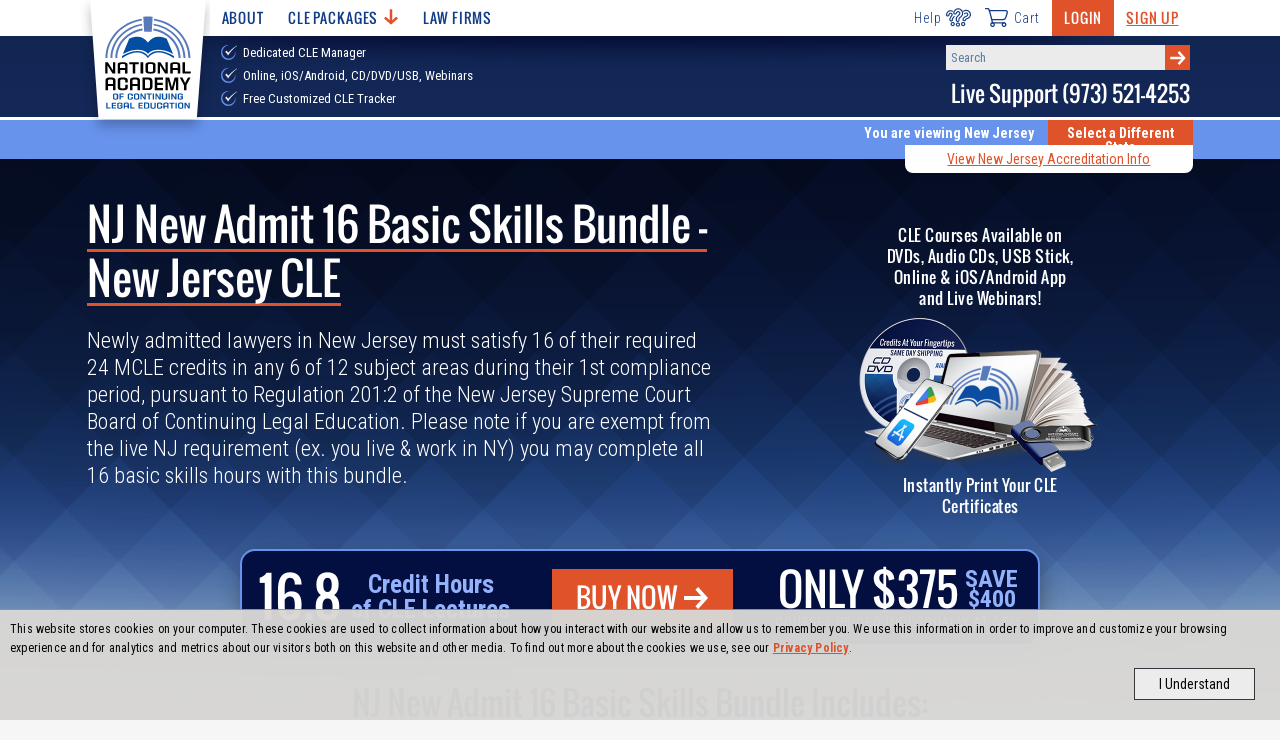

--- FILE ---
content_type: text/html; charset=utf-8
request_url: https://www.nacle.com/New-Jersey/NJ-CLE/Instant-Bundles/NJ-New-Admit-16-Basic-Skills-Bundle-229
body_size: 25485
content:
<!DOCTYPE html>
<html lang="en" dir="ltr" xmlns:fb="http://ogp.me/ns/fb#" xmlns:og="http://ogp.me/ns#">



<head>
  <meta charset="utf-8">
  <title>NACLE | NJ New Admit 16 Basic Skills Bundle: NJ CLE Courses</title>
  <meta name="viewport" content="width=device-width, initial-scale=1, maximum-scale=2" />

  <meta name="description" content="Fulfill your New Jersey CLE requirements quickly and hassle-free with hand-picked courses. Our courses are available on CDs, DVDs, Online, iOS/Android App, USB Stick, and with Live Webinars." />
  
  
  

  



    <!-- CSS -->
    <link rel="stylesheet" href="/content/css/nacle.css?v=1.62">
    <!-- Fonts -->
    <link rel="preconnect" href="https://fonts.googleapis.com">
    <link rel="preconnect" href="https://fonts.gstatic.com" crossorigin>
    <link href="https://fonts.googleapis.com/css2?family=Oswald&family=Roboto+Condensed:wght@300;400;600;700;800;900&display=swap" rel="stylesheet">
    <link rel="shortcut icon" href="/assets/images/favicon.png" />


  <!-- Scripts -->
  
  <script src="https://ajax.googleapis.com/ajax/libs/jquery/3.6.0/jquery.min.js"></script>
  <script defer src="/content/js/CLEWebsite.min.js?v=1.30"></script>

  
    <!-- Global site tag (gtag.js) - Google Analytics & Google Adwords -->
  <script async src="https://www.googletagmanager.com/gtag/js?id=UA-3506318-1"></script>
  <script>
  window.dataLayer = window.dataLayer || [];
  function gtag() { dataLayer.push(arguments); }
  gtag('js', new Date());

  //Google Analytics config
  gtag('config', 'UA-3506318-1');
  //Google Adwords config
  gtag('config', 'AW-1072702088', { 'allow_enhanced_conversions':true } );
  </script>
  <!-- Bing Ad Tracking -->
  <script>(function (w, d, t, r, u) { var f, n, i; w[u] = w[u] || [], f = function () { var o = { ti: "4021004" }; o.q = w[u], w[u] = new UET(o), w[u].push("pageLoad") }, n = d.createElement(t), n.src = r, n.async = 1, n.onload = n.onreadystatechange = function () { var s = this.readyState; s && s !== "loaded" && s !== "complete" || (f(), n.onload = n.onreadystatechange = null) }, i = d.getElementsByTagName(t)[0], i.parentNode.insertBefore(n, i) })(window, document, "script", "//bat.bing.com/bat.js", "uetq");</script><noscript><img src="//bat.bing.com/action/0?ti=4021004&Ver=2" height="0" width="0" style="display:none; visibility: hidden;" /></noscript>



  
  

  
  



</head>


<body class="nacle notapp">
  <!-- Load the appropriate svg sprite sheet (must be called right after body) -->
<svg id="svgSprite" xmlns="http://www.w3.org/2000/svg">
  <defs><style>
          .cls-1 { fill: #fff; }
  </style></defs>
  <symbol viewBox="0 0 118.25 107.48" id="icon-arrow-right"><title>arrow-right</title><path d="M118.25,53.84,69.7,107.48l-13.79-13L85.19,62.34l-4.91.94H0V44.39H80.28l4.91.76L55.91,13,69.7,0Z" transform="translate(0 0)" /></symbol>
  <symbol viewBox="0 0 47.52 48.06" id="icon-book-with-arrow"><title>book-with-arrow</title><path d="M23.44,32a1,1,0,0,1-.89,0L18,29.75V26.19a1,1,0,0,0-.55-.89l-6-3.06a1,1,0,0,0-1.47.85v2.62L3.63,22.54A3,3,0,0,1,2,19.86V15.8a3,3,0,0,1,1.65-2.68L25.19,2.34a4,4,0,0,1,3.57,0L45,10.44a1,1,0,0,1,0,1.78L23.4,23a1,1,0,0,1-.88,0L5.83,15.09A2,2,0,0,0,3,16.9v3H5v-3l16.69,7.91a3,3,0,0,0,2.62,0L44,15v4h2V14a3,3,0,0,0-.13-5.29L29.66.58a6,6,0,0,0-5.37,0L2.74,11.36A5,5,0,0,0,0,15.83v4.06a5,5,0,0,0,2.76,4.47L10,28v5.14a1,1,0,0,0,1.15,1l2.45-.38,2.63,3.1a1,1,0,0,0,.77.35,1,1,0,0,0,.34-.06,1,1,0,0,0,.66-.94V32l3.65,1.83a3.07,3.07,0,0,0,2.69,0l4-2-.89-1.79ZM16,33.47,14.76,32a1,1,0,0,0-.76-.35h-.16L12,32V24.78l4,2Z" transform="translate(0.02 0.05)" /><rect x="35.96" y="22.91" width="11.54" height="2" transform="translate(-6.27 21.24) rotate(-26.57)" /><path d="M31.58,25.6a1,1,0,0,0-1-.08,1,1,0,0,0-.54.89v17a1.5,1.5,0,0,0,.86,1.41,1.55,1.55,0,0,0,1.68-.4l2.93-2.83,3.11,5.47a2,2,0,0,0,1.25.89,2.07,2.07,0,0,0,.5.06,2.41,2.41,0,0,0,1.28-.37l1.55-1a2.22,2.22,0,0,0,.86-2.94L41.34,39h3A1.79,1.79,0,0,0,46,37.59a1.75,1.75,0,0,0-.52-2Zm8,11.4a1,1,0,0,0-.86,1.5l3.57,6.19a.37.37,0,0,1-.18.26l-1.56,1c-.13.09-.25.07-.24.11l-3.72-6.57a1,1,0,0,0-.73-.49h-.14a1,1,0,0,0-.7.28l-3,2.91V28.4L43.89,37Z" transform="translate(0.02 0.05)" /></symbol>
  <symbol viewBox="0 0 43 43" id="icon-call"><title>call</title><path d="M38.1,38.82c-5.46,5.47-17.49,2.3-26.85-7.07S-1.29,10.36,4.18,4.9L6.41,2.67a4,4,0,0,1,5.65,0L16.3,6.91a4,4,0,0,1,0,5.65L12.06,16.8a39,39,0,0,0,6.17,8,39,39,0,0,0,8,6.17l4.24-4.24a4,4,0,0,1,5.65,0l4.24,4.24a4,4,0,0,1,0,5.65Z" fill="none" stroke="#1e3e81" stroke-linecap="round" stroke-linejoin="round" stroke-width="3" /></symbol>
  <symbol viewBox="0 0 35.14 29.11" id="icon-cart"><title>cart</title><path d="M1,1H4.55c.6,0,1.28.69,1.68,1.82C8.06,8.06,11.5,22.74,11.5,22.74" fill="none" stroke="#253d7d" stroke-linecap="round" stroke-linejoin="round" stroke-width="2" /><line x1="11.5" y1="22.74" x2="29.13" y2="22.74" fill="none" stroke="#253d7d" stroke-linecap="round" stroke-linejoin="round" stroke-width="2" /><path d="M10.58,17.67H28a4.24,4.24,0,0,0,3.81-3c.67-2,1.54-5.43,2.16-7.28A2.37,2.37,0,0,0,31.9,4.14H6.66" fill="none" stroke="#253d7d" stroke-linecap="round" stroke-linejoin="round" stroke-width="2" /><path d="M14.19,25.42a2.69,2.69,0,1,1-2.69-2.68A2.69,2.69,0,0,1,14.19,25.42Z" fill="none" stroke="#253d7d" stroke-linecap="round" stroke-linejoin="round" stroke-width="2" /><path d="M31.82,25.42a2.69,2.69,0,1,1-2.69-2.68A2.68,2.68,0,0,1,31.82,25.42Z" fill="none" stroke="#253d7d" stroke-linecap="round" stroke-linejoin="round" stroke-width="2" /></symbol>
  <symbol viewBox="0 0 53.73 49.25" id="icon-chat"><title>chat</title><path d="M49.26,24.62v16.8H4.47V14.55a2.24,2.24,0,0,1,2.24-2.24H16.79" transform="translate(0)" fill="none" stroke="#1e3e81" stroke-linecap="round" stroke-linejoin="round" stroke-width="2.22" /><path d="M1.11,41.42H52.62a0,0,0,0,1,0,0v2.24a4.48,4.48,0,0,1-4.48,4.48H5.59a4.48,4.48,0,0,1-4.48-4.48V41.42A0,0,0,0,1,1.11,41.42Z" fill="none" stroke="#1e3e81" stroke-linecap="round" stroke-linejoin="round" stroke-width="2.22" /><line x1="24.62" y1="44.78" x2="30.22" y2="44.78" fill="none" stroke="#1e3e81" stroke-linecap="round" stroke-linejoin="round" stroke-width="2.22" /><path d="M19,15.67V4.47a3.36,3.36,0,0,1,3.36-3.36H49.26a3.36,3.36,0,0,1,3.36,3.36V19a3.36,3.36,0,0,1-3.36,3.36h-9l-8.17,8.17a1.12,1.12,0,0,1-1.91-.79V22.38H25.74" transform="translate(0)" fill="none" stroke="#1e3e81" stroke-linecap="round" stroke-linejoin="round" stroke-width="2.22" /><path d="M28,39.18V36.26c0-3.12-6.46-4.92-9-4.92s-8.95,1.8-8.95,4.92v2.92" transform="translate(0)" fill="none" stroke="#1e3e81" stroke-linecap="round" stroke-linejoin="round" stroke-width="2.22" /><path d="M19,17.91a4.46,4.46,0,0,0-4.47,4.45v1.17a4.48,4.48,0,0,0,9,0V22.36A4.47,4.47,0,0,0,19,17.91Z" transform="translate(0)" fill="none" stroke="#1e3e81" stroke-linecap="round" stroke-linejoin="round" stroke-width="2.22" /><line x1="30.22" y1="12.31" x2="32.46" y2="12.31" fill="none" stroke="#1e3e81" stroke-linecap="round" stroke-linejoin="round" stroke-width="2.22" /><line x1="34.7" y1="12.31" x2="36.94" y2="12.31" fill="none" stroke="#1e3e81" stroke-linecap="round" stroke-linejoin="round" stroke-width="2.22" /><line x1="39.18" y1="12.31" x2="41.42" y2="12.31" fill="none" stroke="#1e3e81" stroke-linecap="round" stroke-linejoin="round" stroke-width="2.22" /></symbol>
  <symbol viewBox="0 0 46 43.28" id="icon-course-certificate"><title>course-certificate</title><path d="M45,0H1A1,1,0,0,0,0,1V40a1,1,0,0,0,1,1h9V39H2V2H44V39H37v2h8a1,1,0,0,0,1-1V1A1,1,0,0,0,45,0Z" transform="translate(0 0)" /><rect x="3" y="6" width="40" height="2" /><rect x="4" y="3" width="2" height="2" /><rect x="7" y="3" width="2" height="2" /><rect x="10" y="3" width="2" height="2" /><path d="M23,27a6,6,0,1,0-6-6A6,6,0,0,0,23,27Zm0-10a4,4,0,1,1-4,4A4,4,0,0,1,23,17Z" transform="translate(0 0)" /><path d="M29.19,29.22a3.74,3.74,0,0,0,2.8-1.5,3.79,3.79,0,0,0,.58-3.47A3.83,3.83,0,0,0,32.65,18a3.82,3.82,0,0,0-3.6-5.1h0a3.82,3.82,0,0,0-5.91-2,3.83,3.83,0,0,0-6,1.85,3.83,3.83,0,0,0-3.74,5A3.83,3.83,0,0,0,13.35,24a3.82,3.82,0,0,0,3.6,5.1,3.77,3.77,0,0,0,.34.8l-5,8.73a1,1,0,0,0,0,1,1,1,0,0,0,1,.44l3.29-.39,1.29,3a1,1,0,0,0,.86.61h.07a1,1,0,0,0,.86-.5l3.83-6.63,3.83,6.63a1,1,0,0,0,.87.5h.06a1,1,0,0,0,.86-.61l1.3-3,3.28.39a1,1,0,0,0,1-.44,1,1,0,0,0,0-1Zm-13.73-2.9a1.79,1.79,0,0,1-.12-1.9l.19-.36a1,1,0,0,0-.42-1.36l-.36-.18a1.81,1.81,0,0,1-1-1.64,1.77,1.77,0,0,1,1-1.62l.36-.17a1,1,0,0,0,.51-.58,1.08,1.08,0,0,0,0-.77l-.18-.36a1.77,1.77,0,0,1,.17-1.9,1.81,1.81,0,0,1,1.77-.71l.4.07a1,1,0,0,0,.75-.17,1,1,0,0,0,.41-.65l.07-.39a1.83,1.83,0,0,1,3.11-1l.28.29a1,1,0,0,0,1.42,0l.29-.28a1.83,1.83,0,0,1,3.08,1.05v.4a1,1,0,0,0,.39.66,1,1,0,0,0,.75.18l.4-.05a1.82,1.82,0,0,1,1.88,2.65l-.19.36a1,1,0,0,0,.42,1.36l.36.18a1.81,1.81,0,0,1,1,1.64,1.77,1.77,0,0,1-1,1.62l-.36.17a1,1,0,0,0-.51.58,1,1,0,0,0,0,.77l.18.36a1.77,1.77,0,0,1-.17,1.9,1.81,1.81,0,0,1-1.78.71l-.39-.07a1,1,0,0,0-.75.17A1,1,0,0,0,27,28l-.07.4a1.83,1.83,0,0,1-3.11,1h0l-.28-.29a1,1,0,0,0-.7-.31h0a1,1,0,0,0-.7.29l-.29.28a1.83,1.83,0,0,1-3.08-1v-.4a1,1,0,0,0-.4-.66,1,1,0,0,0-.74-.18l-.4.05a1.8,1.8,0,0,1-1.78-.75Zm3.41,13.82-.8-1.9a1,1,0,0,0-1-.6l-2,.25,3.79-6.56a3.93,3.93,0,0,0,.62.3,4,4,0,0,0,1.49.19l1.4,2.43Zm11-2.5a1,1,0,0,0-1,.6l-.81,1.9-5.19-9h.06a3.81,3.81,0,0,0,2.32.8,3.74,3.74,0,0,0,1.15-.18,4,4,0,0,0,1.49-.88l4.07,7Z" transform="translate(0 0)" /></symbol>
  <symbol viewBox="0 0 17.8 14.3" id="icon-eye-hide">
    <title>eye-hide</title>
    <style type="text/css">
      .eye-icon { fill: #838080; }
    </style>
    <g>
      <path class="eye-icon" d="M17.6,13.1L1,0.1C0.8-0.1,0.5,0,0.4,0.2v0L0.1,0.5C-0.1,0.7,0,1,0.2,1.1l16.6,13c0.2,0.2,0.5,0.1,0.6-0.1
		l0.3-0.3C17.9,13.5,17.8,13.3,17.6,13.1z" />
      <path class="eye-icon" d="M8.3,4.1L12,7C12,5.1,10.1,3.7,8.3,4.1z" />
      <path class="eye-icon" d="M9.6,10.2L5.8,7.2C5.8,9.1,7.7,10.6,9.6,10.2L9.6,10.2z" />
      <path class="eye-icon" d="M8.9,3.1c2.7,0,5.3,1.5,6.6,4c-0.3,0.6-0.7,1.2-1.2,1.7l1.1,0.8c0.6-0.6,1.1-1.3,1.5-2.1C17,7.3,17,7,16.8,6.7
		C15,2.9,10.1,0.7,6,2.3l1.3,1C7.8,3.2,8.4,3.1,8.9,3.1z" />
      <path class="eye-icon" d="M8.9,11.1c-2.7,0-5.3-1.5-6.6-4C2.6,6.5,3,6,3.5,5.5L2.5,4.6C1.9,5.3,1.4,6,1,6.7C0.9,7,0.9,7.3,1,7.5
		c1.9,3.9,6.7,6,10.8,4.4l-1.3-1C10,11.1,9.5,11.1,8.9,11.1z" />
    </g>
  </symbol>
  <symbol viewBox="0 0 17.8 14.3" id="icon-eye-show">
    <title>eye-show</title>
    <style type="text/css">
      .eye-icon { fill: #838080; }
    </style>
    <g>
      <path class="eye-icon" d="M11.9,8c-1.3,3.9-7,2.3-6-1.7C7.3,7,8.8,5.5,8,4.1C10.4,3.4,12.6,5.7,11.9,8z" />
      <path class="eye-icon" d="M11.9,8c-1.3,3.9-7,2.3-6-1.7C7.3,7,8.8,5.5,8,4.1C10.4,3.4,12.6,5.7,11.9,8z" />
      <path class="eye-icon" d="M16.8,6.7C13.5,0.2,4.3,0.2,1,6.7C0.9,7,0.9,7.3,1,7.5c3.3,6.5,12.5,6.5,15.8,0C17,7.3,17,7,16.8,6.7z
		 M8.9,11.1c-2.7,0-5.3-1.5-6.6-4c2.9-5.3,10.4-5.3,13.2,0C14.2,9.6,11.7,11.1,8.9,11.1z" />
      <path class="eye-icon" d="M11.9,8c-1.3,3.9-7,2.3-6-1.7C7.3,7,8.8,5.5,8,4.1C10.4,3.4,12.6,5.7,11.9,8z" />
    </g>
  </symbol>
  <symbol viewBox="0 0 46.22 46.22" id="icon-faq"><title>faq</title><path d="M33.7,26.11a11.06,11.06,0,0,1-7.59,7.59m0-21.18a11,11,0,0,1,7.59,7.59m-21.18,0a11.06,11.06,0,0,1,7.59-7.59m0,21.18a11,11,0,0,1-7.59-7.59" transform="translate(0)" fill="none" stroke="#1e3e81" stroke-linecap="round" stroke-linejoin="round" stroke-width="2.22" /><path d="M42.61,25.92A19.71,19.71,0,0,1,25.92,42.61m0-39A19.71,19.71,0,0,1,42.61,20.3m-39,0A19.71,19.71,0,0,1,20.3,3.61m0,39A19.71,19.71,0,0,1,3.61,25.92" transform="translate(0)" fill="none" stroke="#1e3e81" stroke-linecap="round" stroke-linejoin="round" stroke-width="2.22" /><rect x="20.11" y="32.11" width="6" height="13" rx="2" fill="none" stroke="#1e3e81" stroke-linecap="round" stroke-linejoin="round" stroke-width="2.22" /><rect x="32.11" y="20.11" width="13" height="6" rx="2" fill="none" stroke="#1e3e81" stroke-linecap="round" stroke-linejoin="round" stroke-width="2.22" /><rect x="1.11" y="20.11" width="13" height="6" rx="2" fill="none" stroke="#1e3e81" stroke-linecap="round" stroke-linejoin="round" stroke-width="2.22" /><rect x="20.11" y="1.11" width="6" height="13" rx="2" fill="none" stroke="#1e3e81" stroke-linecap="round" stroke-linejoin="round" stroke-width="2.22" /><path d="M2.11,12.11v-3a7,7,0,0,1,7-7h3" transform="translate(0)" fill="none" stroke="#1e3e81" stroke-linecap="round" stroke-linejoin="round" stroke-width="2.22" /><path d="M44.11,12.11v-3a7,7,0,0,0-7-7h-3" transform="translate(0)" fill="none" stroke="#1e3e81" stroke-linecap="round" stroke-linejoin="round" stroke-width="2.22" /><path d="M2.11,34.11v3a7,7,0,0,0,7,7h3" transform="translate(0)" fill="none" stroke="#1e3e81" stroke-linecap="round" stroke-linejoin="round" stroke-width="2.22" /><path d="M44.11,34.11v3a7,7,0,0,1-7,7h-3" transform="translate(0)" fill="none" stroke="#1e3e81" stroke-linecap="round" stroke-linejoin="round" stroke-width="2.22" /></symbol>
  <symbol viewBox="0 0 127.7 173.89" id="icon-feature-ribbon"><title>feature-ribbon</title><path class="cls-1" d="M282.23,334.72l-.06-.05,0,.07Z" transform="translate(-233.86 -334.06)" /><path class="cls-1" d="M256.9,347.57h-.07v.07Z" transform="translate(-233.86 -334.06)" /><path class="cls-1" d="M239.66,370.12l-.08,0,0,.08A1,1,0,0,1,239.66,370.12Z" transform="translate(-233.86 -334.06)" /><path class="cls-1" d="M310.62,334.13l0-.07-.06.05Z" transform="translate(-233.86 -334.06)" /><path class="cls-1" d="M336.45,345.93v-.08l-.07,0Z" transform="translate(-233.86 -334.06)" /><path class="cls-1" d="M361.5,395.21v.09l.06,0Z" transform="translate(-233.86 -334.06)" /><path class="cls-1" d="M354.61,367.75l0-.07-.08,0Z" transform="translate(-233.86 -334.06)" /><path class="cls-1" d="M346.56,410.47a5.81,5.81,0,0,1,1.49-7.27l8.47-6.79a1.29,1.29,0,0,0,.5-1.06,1.32,1.32,0,0,0-.54-1l-8.76-6.42a5.82,5.82,0,0,1-1.8-7.2l4.69-9.78a1.29,1.29,0,0,0,0-1.17,1.31,1.31,0,0,0-.94-.7l-10.67-2a5.83,5.83,0,0,1-4.76-5.7V350.51a1.34,1.34,0,0,0-.52-1.05,1.31,1.31,0,0,0-1.15-.22l-10.48,2.84a5.83,5.83,0,0,1-6.75-3.08l-4.73-9.77a1.32,1.32,0,0,0-.93-.72,1.3,1.3,0,0,0-1.13.3l-8.19,7.11a5.8,5.8,0,0,1-7.43.16l-8.49-6.75a1.32,1.32,0,0,0-2,.51l-4.3,10a5.82,5.82,0,0,1-6.62,3.36l-10.59-2.39a1.33,1.33,0,0,0-1.61,1.35l.45,10.84a5.82,5.82,0,0,1-4.51,5.9l-10.57,2.43a1.3,1.3,0,0,0-.91.74,1.32,1.32,0,0,0,0,1.17l5.11,9.57a5.82,5.82,0,0,1-1.5,7.27l-8.47,6.79a1.29,1.29,0,0,0-.49,1.06,1.27,1.27,0,0,0,.54,1l8.75,6.42a5.83,5.83,0,0,1,1.81,7.2l-4.58,9.55a1.5,1.5,0,0,0,0,1.35,1.47,1.47,0,0,0,1.08.81l10.24,1.89a6,6,0,0,1,4.92,5.9l0,10.42a1.52,1.52,0,0,0,1.92,1.47l10.07-2.73a6,6,0,0,1,7,3.19l4.54,9.38a1.51,1.51,0,0,0,1.07.83,1.47,1.47,0,0,0,1.3-.34l7.87-6.84a6,6,0,0,1,7.69-.16l8.15,6.49a1.53,1.53,0,0,0,2.35-.59l4.13-9.57a6,6,0,0,1,6.85-3.48l10.17,2.3a1.52,1.52,0,0,0,1.31-.32,1.53,1.53,0,0,0,.55-1.23l-.43-10.42a6,6,0,0,1,4.66-6.1L350.53,422a1.51,1.51,0,0,0,1.05-.86,1.48,1.48,0,0,0,0-1.35Z" transform="translate(-233.86 -334.06)" /><path class="cls-1" d="M338.36,445.64l.23.05v-.24Z" transform="translate(-233.86 -334.06)" /><path class="cls-1" d="M313.06,458.43l.19.15.09-.23Z" transform="translate(-233.86 -334.06)" /><path class="cls-1" d="M355.6,423.16l.24-.06-.12-.21Z" transform="translate(-233.86 -334.06)" /><path class="cls-1" d="M259,447.15v.24l.24-.06Z" transform="translate(-233.86 -334.06)" /><path class="cls-1" d="M284.73,459l.11.22L285,459Z" transform="translate(-233.86 -334.06)" /><path class="cls-1" d="M240.87,425.35l-.1.22.24,0C241,425.52,240.92,425.43,240.87,425.35Z" transform="translate(-233.86 -334.06)" /><path class="cls-1" d="M233.92,398l-.06,0,.06,0Z" transform="translate(-233.86 -334.06)" /><path class="cls-1" d="M336.56,446.62a6,6,0,0,1-3.26.18l-11.4-2.58-5.16,11.94,0,0a6.24,6.24,0,0,1-8.71,1.07l-8.91-7.08,19.24,54.35a.55.55,0,0,0,1,0l9.31-25.5,24.15,16.44c.42.29,1-.07.85-.51Z" transform="translate(-233.86 -334.06)" /><path class="cls-1" d="M290,457.65a6,6,0,0,1-3.93,1.48,7,7,0,0,1-4.77-2l-5.2-10.75a1.54,1.54,0,0,0-1.77-.81L263,448.61H263a7.34,7.34,0,0,1-2.9-.75l-17.86,50.48c-.16.45.45.81.86.5l23.8-17.39,8.42,26.11a.54.54,0,0,0,1,0l19.44-54.92Z" transform="translate(-233.86 -334.06)" /></symbol>
  <symbol viewBox="0 0 53.28 33.47" id="icon-hamburger"><title>hamburger</title><rect width="53.28" height="5" /><rect y="14.24" width="53.28" height="5" /><rect y="28.47" width="53.28" height="5" /></symbol>
  <symbol viewBox="0 0 64.62 47.6" id="icon-help"><title>help</title><circle cx="30.83" cy="42.04" r="4.05" fill="none" stroke="#1e3e81" stroke-linecap="round" stroke-linejoin="round" stroke-width="3" /><path d="M20,12.13A10.91,10.91,0,0,1,24.59,3.9a11.31,11.31,0,0,1,13.24-.5,11.5,11.5,0,0,1,1.7,17.73c-1.59,1.53-6,4.1-6,6v4.09c0,1.5-1.51,2.72-3.38,2.72s-3.38-1.22-3.38-2.72V25.76c0-3.65,5.53-7.5,7.72-9.71a4.33,4.33,0,0,0-.6-6.63,4.2,4.2,0,0,0-4.59-.1,5.47,5.47,0,0,0-2.42,3,3.68,3.68,0,0,1-3.49,2.57C21.53,14.86,20,13.64,20,12.13Z" fill="none" stroke="#1e3e81" stroke-linecap="round" stroke-linejoin="round" stroke-width="3" /><circle cx="44.34" cy="40.69" r="4.05" fill="none" stroke="#1e3e81" stroke-linecap="round" stroke-linejoin="round" stroke-width="3" /><path d="M45.47,7.48A13.58,13.58,0,0,1,47.93,6.2,11.21,11.21,0,0,1,60.34,9.09a10.43,10.43,0,0,1-2.73,16.3c-1.85,1-6.57,2.17-7,3.86l-.33,1.22c-.36,1.34-2.06,2.06-3.8,1.59s-2.84-2-2.47-3.3l.66-2.44c.89-3.27,7-5.32,9.53-6.75a3.93,3.93,0,0,0,1-6.09A4.17,4.17,0,0,0,51,12.24a5.1,5.1,0,0,0-3,2" fill="none" stroke="#1e3e81" stroke-linecap="round" stroke-linejoin="round" stroke-width="3" /><circle cx="17.31" cy="40.69" r="4.05" fill="none" stroke="#1e3e81" stroke-linecap="round" stroke-linejoin="round" stroke-width="3" /><path d="M21,21.2a11.5,11.5,0,0,1-.6,1c-1.12,1.63-4.52,4.68-4.18,6.32l.25,1.19c.28,1.31-.83,2.65-2.47,3s-3.19-.44-3.46-1.75l-.5-2.38c-.67-3.18,3.48-7.55,5-9.87A3.83,3.83,0,0,0,13.31,13a3.78,3.78,0,0,0-4,.76,4.86,4.86,0,0,0-1.59,3,3.28,3.28,0,0,1-2.59,2.88A2.78,2.78,0,0,1,1.62,18a9.65,9.65,0,0,1,2.52-8A10.22,10.22,0,0,1,15.68,7.08a8.59,8.59,0,0,1,.87.4" fill="none" stroke="#1e3e81" stroke-linecap="round" stroke-linejoin="round" stroke-width="3" /></symbol>
  <symbol viewBox="0 0 22 22" id="icon-info">
    <title>info</title>
    <style type="text/css">
      .icon { }
      .circle { }
    </style>
    <path class="icon" d="M11,0C4.9,0,0,4.9,0,11c0,2.3,0.7,4.4,2,6.3c0,1.3-0.7,2.6-1.7,3.4C0,20.9-0.1,21.3,0,21.6
	C0.1,21.9,0.4,22,0.7,22c2.3,0,3.7-0.4,5-1.4C7.3,21.6,9.1,22,11,22c6.1,0,11-4.9,11-11C22,4.9,17.1,0,11,0z" />
    <path class="circle" d="M3.4,17.2c0-0.2,0-0.4-0.1-0.6C2.1,15,1.5,13.1,1.5,11c0-5.3,4.3-9.6,9.6-9.6s9.6,4.3,9.6,9.6s-4.3,9.6-9.6,9.6
	c-1.8,0-3.5-0.5-5-1.4C5.9,19.1,5.7,19,5.6,19c-0.1,0-0.2,0-0.4,0.1c-0.1,0-0.1,0.1-0.2,0.1c-0.8,0.7-1.5,1.1-2.6,1.2
	C3.1,19.5,3.4,18.4,3.4,17.2z" />
    <path class="icon" d="M10.9,7.7c0.9,0,1.7-0.7,1.7-1.7c0-0.9-0.7-1.7-1.7-1.7C10,4.3,9.3,5.1,9.3,6C9.3,6.9,10,7.7,10.9,7.7z" />
    <polygon class="icon" points="12.4,17 13.6,17 13.6,16.1 12.4,16.1 12.4,8.6 12,8.6 9.6,8.6 8.4,8.6 8.4,9.6 9.6,9.6 9.6,16.1
	8.4,16.1 8.4,17 9.6,17 " />
  </symbol>
  <symbol viewBox="0 0 65.7 65.6" id="icon-loading-1">
    <title>loading-1</title>
    <style type="text/css">
      .load-icon-st0 { opacity: 0.88; }
      .load-icon-st1 { opacity: 0.14; }
      .load-icon-st2 { }
      .load-icon-st3 { opacity: 0.24; }
      .load-icon-st4 { opacity: 0.39; }
      .load-icon-st5 { opacity: 0.78; }
      .load-icon-st6 { opacity: 0.69; }
      .load-icon-st7 { opacity: 0.48; }
      .load-icon-st8 { opacity: 0.62; }
    </style>
    <g>
      <path class="load-icon-st0" d="M54.9,23.7c0.8,1.9,1.3,3.9,1.6,6l8.9-0.8c-0.4-3.1-1.2-6.1-2.4-9L54.9,23.7z" />
      <path class="load-icon-st1" d="M45.6,53c-1.8,1.1-3.7,2-5.6,2.6l2.3,8.7c3-0.9,5.8-2.2,8.4-3.9L45.6,53z" />
      <path class="load-icon-st2" d="M51.8,47.4c-1.3,1.7-2.8,3.2-4.4,4.4l5.1,7.3c2.4-1.8,4.7-4,6.6-6.6L51.8,47.4z" />
      <path class="load-icon-st3" d="M28.9,65.4l0.8-8.9c-2-0.3-4-0.8-6-1.6L19.9,63C22.8,64.3,25.9,65.1,28.9,65.4z" />
      <path class="load-icon-st4" d="M10.8,42C10,40,9.4,38,9.2,36l-8.9,0.8c0.4,3.1,1.2,6.1,2.4,9L10.8,42z" />
      <path class="load-icon-st3" d="M19.1,52.4c-0.9-0.6-1.7-1.3-2.4-1.9l-6.3,6.3c1.1,1,2.3,2,3.6,2.9c1.3,0.9,2.6,1.7,4,2.4l3.8-8.1
		C20.9,53.5,20,53,19.1,52.4z" />
      <path class="load-icon-st5" d="M46.5,13.3c0.9,0.6,1.7,1.3,2.4,1.9l6.3-6.3c-1.1-1-2.3-2-3.6-2.9c-1.3-0.9-2.6-1.7-4-2.4l-3.8,8.1
		C44.8,12.1,45.6,12.7,46.5,13.3z" />
      <path class="load-icon-st6" d="M33.8,9L34.6,0c-3.1-0.2-6.2,0.1-9.3,0.8l2.3,8.7C29.7,9.1,31.8,8.9,33.8,9z" />
      <path class="load-icon-st1" d="M31.8,56.7L31,65.6c3.1,0.2,6.2-0.1,9.3-0.8L38,56.1C36,56.6,33.9,56.8,31.8,56.7z" />
      <path class="load-icon-st7" d="M10.1,25.6c0.6-1.9,1.5-3.8,2.6-5.6l-7.3-5.1c-1.7,2.7-3.1,5.5-3.9,8.4L10.1,25.6z" />
      <path class="load-icon-st7" d="M9,33.9c-0.1-2.1,0.1-4.1,0.5-6.2l-8.7-2.3c-0.7,3.1-1,6.2-0.8,9.3L9,33.9z" />
      <path class="load-icon-st4" d="M15.2,48.9c-1.4-1.6-2.6-3.3-3.6-5.1l-8.1,3.8c1.4,2.7,3.2,5.3,5.3,7.6L15.2,48.9z" />
      <path class="load-icon-st8" d="M13.9,18.3c1.3-1.7,2.8-3.2,4.4-4.4l-5.1-7.3c-2.4,1.8-4.7,4-6.6,6.6L13.9,18.3z" />
      <path class="load-icon-st2" d="M55.6,40c-0.6,1.9-1.5,3.8-2.6,5.6l7.3,5.1c1.7-2.7,3.1-5.5,3.9-8.4L55.6,40z" />
      <path class="load-icon-st0" d="M56.7,31.8c0.1,2.1-0.1,4.1-0.5,6.2l8.7,2.3c0.7-3.1,1-6.2,0.8-9.3L56.7,31.8z" />
      <path class="load-icon-st5" d="M50.4,16.7c1.4,1.6,2.6,3.3,3.6,5.1l8.1-3.8c-1.4-2.7-3.2-5.3-5.3-7.6L50.4,16.7z" />
      <path class="load-icon-st6" d="M35.9,9.2c2,0.3,4,0.8,6,1.6l3.8-8.1c-2.9-1.2-5.9-2-9-2.4L35.9,9.2z" />
      <path class="load-icon-st8" d="M20,12.7c1.8-1.1,3.7-2,5.6-2.6l-2.3-8.7c-3,0.9-5.8,2.2-8.4,3.9L20,12.7z" />
    </g>
  </symbol>
  <symbol viewBox="0 0 54.4 61.6" id="icon-login"><title>login</title><polyline points="38 59.6 52.4 59.6 52.4 2 38 2" fill="none" stroke="#1e3e81" stroke-linecap="round" stroke-linejoin="round" stroke-width="4" /><polyline points="23.6 45.2 38 30.8 2 30.8" fill="none" stroke="#1e3e81" stroke-linecap="round" stroke-linejoin="round" stroke-width="4" /><line x1="23.6" y1="16.4" x2="38" y2="30.8" fill="none" stroke="#1e3e81" stroke-linecap="round" stroke-linejoin="round" stroke-width="4" /></symbol>
  <symbol viewBox="0 0 53 49" id="icon-mobile-chat"><title>mobile-chat</title><path d="M20.5,1.5C10,1.5,1.5,8.79,1.5,17.79a14.59,14.59,0,0,0,3,8.72,5.41,5.41,0,0,1-2,7.25,9,9,0,0,0,8.36-2,21.28,21.28,0,0,0,9.72,2.31c10.49,0,19-7.29,19-16.28S31,1.5,20.5,1.5Z" fill="none" stroke="#253d7d" stroke-linecap="round" stroke-linejoin="round" stroke-width="3" /><path d="M49,41.13a12.31,12.31,0,0,0,2.5-7.34c0-6.48-5.24-11.89-12.28-13.33-1.49,7.72-9.29,13.61-18.72,13.61-.33,0-.66,0-1,0,.16,7.46,7.24,13.46,16,13.46a17.89,17.89,0,0,0,8.18-2,7.59,7.59,0,0,0,7,1.69A4.57,4.57,0,0,1,49,41.13Z" fill="none" stroke="#253d7d" stroke-linecap="round" stroke-linejoin="round" stroke-width="3" /></symbol>
  <symbol viewBox="0 0 35.17 30.29" id="icon-mobile-signup"><title>mobile-signup</title><path d="M26.4,12.75a8.74,8.74,0,0,0-5.63,2.05,14.18,14.18,0,0,0-2.4-1,7.56,7.56,0,1,0-8.55,0A14.12,14.12,0,0,0,0,27.21a1,1,0,0,0,1,1H20.74A8.77,8.77,0,1,0,26.4,12.75ZM8.54,7.56a5.56,5.56,0,1,1,5.56,5.55A5.56,5.56,0,0,1,8.54,7.56ZM19,26.21H2a12.08,12.08,0,0,1,17.31-9.89A8.72,8.72,0,0,0,19,26.21Zm12.48-3.7H27.41V26.8H25.49V22.51H21.42V20.67h4.07V16.42h1.92v4.25h4.07Z" fill="#cf5b38" /></symbol>
  <symbol viewBox="0 0 130.25 130.25" id="icon-preview"><title>preview</title><path d="M89.05,66.9,55.38,41.63c-1-.77-2.33.2-2.33,1.76V93.86c0,1.56,1.3,2.54,2.33,1.76L89.05,70.4A2.37,2.37,0,0,0,89.19,67Z" transform="translate(-0.03 -0.03)" fill="#cf5b38" /><path d="M65.15,130.28a65.13,65.13,0,1,1,46.07-19A65,65,0,0,1,65.15,130.28ZM65.15,8a57.14,57.14,0,1,0,40.43,16.71A57,57,0,0,0,65.15,8Z" transform="translate(-0.03 -0.03)" fill="#cf5b38" /></symbol>
  <symbol viewBox="0 0 53.84 40.32" id="icon-webinar"><title>webinar</title><path d="M50.54,32.55h-2V3.26A1.26,1.26,0,0,0,47.29,2H6.71A1.26,1.26,0,0,0,5.46,3.26V32.55h-2V3.26A3.26,3.26,0,0,1,6.71,0H47.29a3.26,3.26,0,0,1,3.25,3.26Z" transform="translate(-0.08 0)" fill="#314f99" /><path d="M48.41,40.32H5.59A5.51,5.51,0,0,1,.08,34.81V32.55a1,1,0,0,1,1-1H21.36a1,1,0,0,1,.56.17l3.13,2.09H30l2-2a1,1,0,0,1,.71-.3H52.92a1,1,0,0,1,1,1v2.26A5.51,5.51,0,0,1,48.41,40.32ZM2.09,33.56v1.25a3.51,3.51,0,0,0,3.5,3.51H48.41a3.51,3.51,0,0,0,3.5-3.51V33.56H33.05l-2,2a1,1,0,0,1-.71.29H24.75a1,1,0,0,1-.55-.17l-3.14-2.08Z" transform="translate(-0.08 0)" fill="#314f99" /><path d="M43.9,27.92H24.75a1,1,0,0,1-1-1V24.67h2v1.24H42.9V8.77H25.75v6.88h-2V7.77a1,1,0,0,1,1-1H43.9a1,1,0,0,1,1,1V26.91A1,1,0,0,1,43.9,27.92Z" transform="translate(-0.08 0)" fill="#314f99" /><path d="M14.6,15.52h-.13a4.6,4.6,0,0,1-4.25-4.92V9.37a4.6,4.6,0,0,1,4.32-4.86h.13A4.61,4.61,0,0,1,17.88,6.1,4.54,4.54,0,0,1,19,9.44v1.22a4.6,4.6,0,0,1-4.33,4.86Zm0-9a2.59,2.59,0,0,0-2.37,2.74s0,.1,0,.12v1.29a2.61,2.61,0,0,0,.61,2,2.58,2.58,0,0,0,1.76.89A2.59,2.59,0,0,0,17,10.78V9.37a2.61,2.61,0,0,0-2.4-2.86Z" transform="translate(-0.08 0)" fill="#314f99" /><path d="M21.24,29.17h-2V22.41a1,1,0,0,1,1-1H27c2.06,0,3.15-.78,3.43-2.5h-17A3.53,3.53,0,0,0,10,22.42v6.75H8V22.41a5.53,5.53,0,0,1,5.51-5.51h18a1,1,0,0,1,1,1c0,3.5-2,5.51-5.51,5.51H21.24Z" transform="translate(-0.08 0)" fill="#314f99" /></symbol>
</svg>

  <div id="fb-root"></div>
  <script>
    (function (d, s, id)
    {
      var js, fjs = d.getElementsByTagName(s)[0];
      if (d.getElementById(id)) return;
      js = d.createElement(s); js.id = id;
      js.src = "//connect.facebook.net/en_US/all.js#xfbml=1";
      fjs.parentNode.insertBefore(js, fjs);
    }(document, 'script', 'facebook-jssdk'));
  </script>


  
    <script defer src="/_newjs/cookies-notify.js"></script>
  <div class="cookie-notification" id="cookie-notification-div">
    <div class="cookie-wrapper">
      <div class="cookie-stat-left">

        
        <p>
          This website stores cookies on your computer. These cookies are used to collect information about how you interact with our website and allow us to remember you.
          We use this information in order to improve and customize your browsing experience and for analytics and metrics about our visitors both on this website and other media.
          To find out more about the cookies we use, see our <a href="https://www.nacle.com/Terms-And-Conditions">Privacy Policy</a>.
        </p>

      </div>
      <div class="cookie-stat-right">
        <button type="button" id="accept-cookies" data-posturl="https://www.nacle.com/Home/CookiesAccepted">I Understand</button>
      </div>
      <div class="clr"></div>
    </div>
  </div>


  
  

  
  


<header class="site-header">





  
  <div class="imgpreloadhidden">
    <img src="/content/img/nacle/nav-dropdown-accent.png" />
  </div>


    <div class="full-width-block site-nav-block desktop">
      <div class="container with-gutter">

        <a href="https://www.nacle.com/" class="site-logo" title="Back to the homepage">
          <img src="/content/img/nacle/nacle-desktop-logo.svg" alt="National Academy of Continuing Legal Education">
        </a>

          <nav class="primary-nav" role="navigation" aria-label="NACLE Header">
            <ul>
              <li><a href="https://www.nacle.com/About-Nacle">About</a></li>
              <li class="has-submenu">
                <button type="button" class="" aria-expanded="false" aria-controls="id_5431236">CLE Packages<svg class="icon right arrow-right" aria-labelledby="id_9737322"><title id="id_9737322">CLE Packages Arrow</title><use xlink:href="#icon-arrow-right" /></svg></button>
                <ul class="nav-dropdown" id="id_5431236" aria-label="CLE Packages & Options">
                  <li><a href="https://www.nacle.com/New-Jersey/NJ-CLE/Instant-Bundles/">Instant Bundles</a></li>
                  <li><a href="https://www.nacle.com/New-Jersey/NJ-CLE/Courses/">Individual Courses</a></li>
                  <li><a href="https://www.nacle.com/New-Jersey/NJ-CLE/Custom-Bundle/">Custom Bundles</a></li>
                  <li><a href="https://www.nacle.com/New-Jersey/NJ-CLE/Unlimited-CLE">Unlimited Subscriptions</a></li>


                    <li><a href="https://www.nacle.com/New-Jersey/NJ-CLE/Webinars/">Live Interactive Webinars</a></li>

                  <li><a href="https://www.nacle.com/New-Jersey/NJ-CLE/">All Buying Options</a></li>
                  <li><a href="https://www.nacle.com/New-Jersey/NJ-CLE/#clerules" class="special">CLE Rules</a></li>
                </ul>
              </li>
              <li><a href="https://www.nacle.com/Buy-Online-CLE-Law-Firms">Law Firms</a></li>
              
            </ul>
          </nav>

          <div>
              <nav class="tertiary-nav" role="navigation">
                <ul>
                    <li><a href="https://www.nacle.com/Login" class="highlighted">Login</a></li>
                      <li><a href="https://www.nacle.com/CreateAccount" class="link-style">Sign Up</a></li>
                </ul>
              </nav>
              <nav class="secondary-nav" role="navigation">
                <ul>
                  <li class="has-submenu">
                    <button type="button" aria-controls="id_ocjijhe763u32" aria-expanded="false">Help<svg class="icon right help" aria-labelledby="id_fsdp83ur"><title id="id_fsdp83ur">Help</title><use xlink:href="#icon-help" /></svg></button>
                    <div class="nav-dropdown help-dropdown" id="id_ocjijhe763u32">
                      <button type="button" class="live-support" data-toggle="modal" data-target="#livechat-modal-div" title="Live Support (973) 521-4253">Live Support<br><span>(973) 521-4253</span></button>
                      <button type="button" class="chat" data-toggle="modal" data-target="#livechat-modal-div"><svg class="icon" aria-labelledby="id_7jh76t434"><title id="id_7jh76t434">Chat With Us</title><use xlink:href="#icon-chat" /></svg>Chat With Us</button>
                      <a href="https://www.nacle.com/Frequently-Asked-Questions" class="faq"><svg class="icon" aria-labelledby="id_98oj8yu33"><title id="id_98oj8yu33">FAQ</title><use xlink:href="#icon-faq" /></svg>FAQ</a>
                    </div>
                  </li>

                    <li>
                      <a href="https://www.nacle.com/Shopping-Cart">
                        <span class="cart-icon-container">
                          <svg class="icon left cart" aria-labelledby="id_9iu3iu324"><title id="id_9iu3iu324">Cart</title><use xlink:href="#icon-cart" /></svg>                        </span>Cart
                      </a>
                    </li>

                </ul>
              </nav>
            </div>

      </div>
    </div>
      <div class="full-width-block search-and-support-block">
        <div class="container with-gutter">
          <ul class="header-benefits-list">
            <li>Dedicated CLE Manager</li>

            <li>Online, iOS/Android, CD/DVD/USB, Webinars</li>
            <li>Free Customized CLE Tracker</li>
          </ul>
          <div class="site-search">
            <form action="https://www.nacle.com/New-Jersey/NJ-CLE/Courses/" method="get">
              <label for="txtSearchSite" class="hidden">Search Term</label>
              <input type="text" id="txtSearchSite" placeholder="Search" name="SearchField" value="">
              <input type="hidden" name="navsearch" value="True" />
              <button class="button" type="submit"><svg class="icon arrow-right" aria-labelledby="id_89fihuyt23"><title id="id_89fihuyt23">Right Arrow</title><use xlink:href="#icon-arrow-right" /></svg></button>
            </form>
          </div>
          <div class="phone-support">
            <button type="button" data-toggle="modal" data-target="#livechat-modal-div">Live Support (973) 521-4253</button>
          </div>
        </div>
      </div>





    <div class="full-width-block site-nav-block mobile">
      <nav class="primary-nav" role="navigation" aria-label="NACLE Header">
        <ul>


            <li class="signup"><a href="https://www.nacle.com/CreateAccount"><svg class="icon signup" aria-labelledby="id_9897uh4u3d"><title id="id_9897uh4u3d">Signup</title><use xlink:href="#icon-mobile-signup" /></svg>Signup</a></li>

          <li>
            <a href="https://www.nacle.com/Shopping-Cart">
              <svg class="icon cart" aria-labelledby="id_lkfjdoi443"><title id="id_lkfjdoi443"></title><use xlink:href="#icon-cart" /></svg>Cart
            </a>
          </li>

          <li><a href="tel:973-521-4253"><svg class="icon call" aria-labelledby="id_dosjy4lj42"><title id="id_dosjy4lj42">Call Us</title><use xlink:href="#icon-call" /></svg>Call</a></li>

        </ul>
      </nav>
      <a href="https://www.nacle.com/" class="site-logo" title="Back to the homepage">
        <img src="/content/img/nacle/nacle-desktop-logo.svg" alt="National Academy of Continuing Legal Education">
      </a>
      <nav class="primary-nav" role="navigation" aria-label="NACLE Header">
        <ul>
          <li><button type="button" data-toggle="modal" data-target="#livechat-modal-div"><svg class="icon chat" aria-labelledby="id_jpo497rh34"><title id="id_jpo497rh34">Chat</title><use xlink:href="#icon-mobile-chat" /></svg>Chat</button></li>

            <li><a href="https://www.nacle.com/Login"><svg class="icon login" aria-labelledby="id_9ojjhjkh43"><title id="id_9ojjhjkh43">Login</title><use xlink:href="#icon-login" /></svg>Login</a></li>
          
          <li><button type="button" data-toggle="modal" data-target=".mobile-menu" aria-controls="mobile-menu-div"><svg class="icon menu menu-button" aria-labelledby="id_89jhk3i7g3dc"><title id="id_89jhk3i7g3dc">Menu</title><use xlink:href="#icon-hamburger" /></svg>Menu</button></li>
        </ul>
      </nav>
    </div>

  <div class="modal menu-modal mobile-menu" role="dialog" tabindex="-1" id="mobile-menu-div">
    <button type="button" class="close button">X</button>
    <div class="modal-content wrapper-mobile-menu">
      <div class="">


        <div class="site-search">
          <form action="https://www.nacle.com/New-Jersey/NJ-CLE/Courses/" method="get">
            <label for="txtSearchSiteMobile" class="hidden">Search Term</label>
            <input type="text" placeholder="Search" name="SearchField" id="txtSearchSiteMobile" value="">
            <input type="hidden" name="navsearch" value="True" />
            <button class="button" type="submit"><svg class="icon right arrow-right" aria-labelledby="id_niut2iuh3"><title id="id_niut2iuh3">Right Arrow</title><use xlink:href="#icon-arrow-right"></use></svg></button>
          </form>
        </div>
        <nav class="navigation-mobile" role="navigation">
          <ul>
            <li><a href="https://www.nacle.com/About-Nacle">About</a></li>
            <li class="with-dropdown">
              <a href="https://www.nacle.com/New-Jersey/NJ-CLE/" class="with-dropdown">CLE Packages</a>
              <ul class="nav-dropdown">
                <li><a href="https://www.nacle.com/New-Jersey/NJ-CLE/Instant-Bundles/">Instant Bundles</a></li>
                <li><a href="https://www.nacle.com/New-Jersey/NJ-CLE/Courses/">Individual Courses</a></li>
                <li><a href="https://www.nacle.com/New-Jersey/NJ-CLE/Custom-Bundle/">Custom Bundles</a></li>



                <li><a href="https://www.nacle.com/New-Jersey/NJ-CLE/Unlimited-CLE">Unlimited CLE</a></li>
                


                  <li><a href="https://www.nacle.com/New-Jersey/NJ-CLE/Webinars/">Live Interactive Webinars</a></li>

                <li><a href="https://www.nacle.com/New-Jersey/NJ-CLE/">All Buying Options</a></li>
                <li><a href="https://www.nacle.com/New-Jersey/NJ-CLE/#clerules" class="special">CLE Rules</a></li>
              </ul>
            </li>
            <li><a href="https://www.nacle.com/Buy-Online-CLE-Law-Firms">Law Firms</a></li>
            
            <li>
              <a href="tel:973-521-4253">
                <svg class="icon call" aria-labelledby="id_80euij33"><title id="id_80euij33">Call Us</title><use xlink:href="#icon-call" /></svg><span>
                  Live Support <br>
                  973-521-4253
                </span>
              </a>
            </li>
            <li><button type="button" data-toggle="modal" data-target="#livechat-modal-div"><svg class="icon chat" aria-labelledby="id_j973huiy22"><title id="id_j973huiy22">Chat</title><use xlink:href="#icon-mobile-chat" /></svg><span>Chat</span></button></li>
            <li><a href="https://www.nacle.com/Frequently-Asked-Questions"><svg class="icon" aria-labelledby="id_kujy32uj32"><title id="id_kujy32uj32">FAQ</title><use xlink:href="#icon-faq" /></svg>FAQ</a></li>
            <li>
              <a href="https://www.nacle.com/Shopping-Cart">
                <svg class="icon cart" aria-labelledby="id_hg6221"><title id="id_hg6221">Cart</title><use xlink:href="#icon-cart" /></svg><span>Cart</span>
              </a>
            </li>

              <li><a href="https://www.nacle.com/Login"><svg class="icon login" aria-labelledby="id_09oiyhw"><title id="id_09oiyhw">Login</title><use xlink:href="#icon-login" /></svg><span>Login</span></a></li>
              <li><a href="https://www.nacle.com/CreateAccount"><svg class="icon signup" aria-labelledby="id_9oihj2h222"><title id="id_9oihj2h222">Signup</title><use xlink:href="#icon-mobile-signup" /></svg><span>Signup</span></a></li>

          </ul>


            <div class="select-state">
              <a href="https://www.nacle.com/CLE/Instant-Bundles/" class="modal-map">Select Different State</a>
            </div>

        </nav>
      </div>
    </div>
  </div>
</header>





  
  


  <nav class="state-nav">
    <div class="container clear-float">
      <div class="row">
        <div class="col-12">

          <div class="select state-selector-container">
            <span class="selectLabel" id="currentState">
              <a href="https://www.nacle.com/New-Jersey/NJ-CLE/">You are viewing <span class="statename">New Jersey</span><span class="stateabbrev">NJ</span></a>            </span>

            <div class="selectWrapper">
              <div class="selectNative">
                <a href="https://www.nacle.com/CLE/Instant-Bundles/" class="btnSelectState modal-map">Select a Different State</a>
              </div>

            </div>

          </div>

            <div class="accreditation-info">
              <button type="button" class="triggerbtn" aria-controls="accred-details-dropdown" aria-expanded="false">View New Jersey Accreditation Info</button>
              <div class="details" id="accred-details-dropdown">
                <h3 class="headline">New Jersey Accreditation Info</h3>
                <p>
                  
The National Academy of Continuing Legal Education is a New Jersey Accredited CLE Provider.



                  To view our full accreditation details please <button type="button" class="link link-b nowrap modal-accreditation" data-toggle="modal" data-target="#accreditation-details-modal-div">Click Here</button>.
                </p>
              </div>
            </div>
            <script>
              $(function(){
                var $accredTab = $('nav.state-nav .accreditation-info');
                $accredTab.find('button.triggerbtn').click(function ()
                {
                  $accredTab.toggleClass('open');
                  $(this).attr('aria-expanded', $('#accred-details-dropdown').is(':visible'));
                });

                //Close the div when clickng away
                $('body').click(function (evt)
                {
                  var $clickedEl = $(evt.target);
                  if ($accredTab.hasClass('open') && $clickedEl.closest('nav.state-nav .accreditation-info').length == 0 && $clickedEl.closest('.modal').length == 0)
                    $accredTab.removeClass('open');
                });

              });
            </script>

        </div>
      </div>
    </div>
  </nav>


  <div id="accreditation-details-modal-div" class="modal">
    <div class="modal-content clerules-and-faq">
      <button type="button" class="close close-modal button" aria-label="Close">X</button>
      <h1>Accreditation and CLE Rules for New Jersey</h1>
      <p class="accreditation">
The National Academy of Continuing Legal Education is a New Jersey Accredited CLE Provider.


</p>

<p>
New Jersey attorneys are required to take 24 credit hours every 2 years including 5 credit hours of Ethics and Professionalism, with a minimum of 2 credits of Diversity, Inclusion, and Elimination of Bias.
</p>

<p>
New Jersey attorneys can earn all 24 CLE credit hours with us including 5 credit hours of Ethics and Professionalism with a minimum of 2 credit hours of Diversity, Inclusion, and Elimination of Bias using our DVDs, Audio CDs, USB Stick, Online, iOS/Android App, and Live Webinar courses.
</p>

<p>
<strong>*CLE Rule Update:</strong> The New Jersey CLE Board has revoked the Covid exception and reinstated the Live CLE requirement in NJ effective 1/1/2024. Additionally, NJ has amended the CLE Regulations with BCLE Reg. 103:1(n) and expanded the definition of Live Instruction. <strong>Our Live Interactive webinars meet this definition of Live CLE in NJ.</strong> Therefore all NJ attorneys can satisfy their entire requirement with our DVDs, Audio CDs, USB Stick, Online, iOS/Android App, and Live Webinar courses.
</p>

<strong>Live Exemption:</strong> NJ rule 201:8(a) states that attorneys who reside in, work in, and are licensed in a mandatory CLE jurisdiction that does not require Live CLE are also exempt from Live CLE for NJ. These attorneys can take all 24 credits of their requirement with on-demand courses. 


See our <a href="/New-Jersey/NJ-CLE/Instant-Bundles/#24%20On-Demand%20Credits" class="nowrap">NJ Non-Resident Bundles</a>.




<p>
Each active New Jersey attorney is permanently assigned to one of two compliance groups for CLE purposes.
<br/><br/>
<strong>Group 1</strong> is attorneys with birthdays in January through June and must complete their CLE by 12/31 every odd numbered year (12/31/2025, 12/31/2027, etc…)
<br/><br/>
<strong>Group 2</strong> is attorneys with birthdays in July through December and must complete their CLE by 12/31 every even numbered year (12/31/2024, 12/31/2026, etc…)
</p>

<p>
Newly Admitted Attorneys in New Jersey must complete 24 credits of approved CLE in their first full two-year compliance period. Of the 24 credits at least 5 credits must be in Ethics/Professionalism, of which at least 2 must be in Diversity, Inclusion, and Elimination of Bias.

Additionally, 16 credits must be in any 6 of the following 12 subject areas:
New Jersey Basic Estate Administration,
New Jersey Basic Estate Planning,
New Jersey Civil or Criminal Trial Preparation,
New Jersey Family Law Practice,
New Jersey Real Estate Closing Procedures,
New Jersey Trust and Business Accounting,
New Jersey Landlord/Tenant Practice,
New Jersey Municipal Court Practice,
New Jersey Administrative Law,
New Jersey Labor and Employment Law,
New Jersey Worker's Compensation Law,
and New Jersey Law Office Management.

A minimum of one credit must be taken in New Jersey attorney trust & business accounting fundamentals. NJ Newly Admitted Attorneys can satisfy all of their credit hours with us using our DVDs, Audio CDs, USB Stick, Online, iOS/Android App, and Live Webinar courses.
<p>


      <p>
<strong>Supreme Court of New Jersey Board on Continuing Legal Education</strong><br/>
PO Box 965<br/>
Trenton, NJ 08625-0965<br/>
Phone: (609) 815-2930<br/>
<a href="https://www.njcourts.gov/attorneys/cle" class="blank">https://www.njcourts.gov/attorneys/cle</a>
</p>

    </div>
  </div>




  
  










<main id="bundle-details-page" class="main-content">
  <form method="post" action="https://www.nacle.com/OneStopBundles/Purchase">
    <input type="hidden" name="bundleId" value="229" />
    <input type="hidden" name="state" value="NewJersey" />

    <div class="container">
      <section class="row page-hero bundle-hero">
        <div class="col-7">
          <h1 class="page-title underlined">NJ New Admit 16 Basic Skills Bundle - <span class="nowrap">New Jersey CLE</span></h1>
          <p class="page-description">Newly admitted lawyers in New Jersey must satisfy 16 of their required 24 MCLE credits in any 6 of 12 subject areas during their 1st compliance period, pursuant to Regulation 201:2 of the New Jersey Supreme Court Board of Continuing Legal Education. Please note if you are exempt from the live NJ requirement (ex. you live & work in NY) you may complete all 16 basic skills hours with this bundle.</p>

        </div>

          <div class="col-4">
            

<div class="media-promo">



  <p>CLE Courses Available on DVDs, Audio CDs, USB Stick, Online &amp; iOS/Android App and Live Webinars!</p>
  <img class="course-media-image cds" src="/content/img/nacle/course-media-options-cds-11.png" alt="Course Media Options" />
  <p>Instantly Print Your CLE Certificates</p>
</div>
          </div>
      </section>

      <section class="bundle-stats with-gutter">
        <div class="bundle-stats-container">
          <div class="bundle-stats-main">
            <div class="credits-count">
              <div class="count">
16.8              </div>
              <div class="subtext">Credit Hours<br>of CLE Lectures</div>
            </div>

              <div class="was-price hidden-large">
                  Save $400
              </div>


            <button type="submit" class="button extra-large hidden-small">Buy Now<svg class="icon right arrow-right" aria-labelledby="id_79y9782hh2 id_79y9782hh242"><title id="id_79y9782hh2">Right Arrow</title><desc id="id_79y9782hh242">Buy Now</desc><use xlink:href="#icon-arrow-right" /></svg></button>


            <div class="bundle-details">
              <div class="bundle-price-block">
                <div class="price">Only $375</div>
                <div class="savings">
                    <span class="hidden-small">Save $400</span>

                </div>
              </div>
                <div class="fine-print">Courses priced individually at $775</div>
            </div>

            <button type="submit" class="button extra-large hidden-large">Buy Now<svg class="icon right arrow-right" aria-labelledby="id_79yaqe9782hh2 id_79y97333t54hh242"><title id="id_79yaqe9782hh2">Right Arrow</title><desc id="id_79y97333t54hh242">Buy Now</desc><use xlink:href="#icon-arrow-right" /></svg></button>

          </div>

        </div>

          <!-- On Nacle, this component needs to sit outside the main stats component -->
          <ul class="detailed-stats">
            



          </ul>

      </section>

      <section class="course-listing with-gutter">


        <h2 class="center">NJ New Admit 16 Basic Skills Bundle Includes:</h2>






        <ul class="card-list bundle-course-list">

            <li class="card course-card">
              <div class="course-price">$50</div>
              <h3 class="course-title">Introduction to Divorce Actions in New Jersey <span></span></h3>

                  <p class="course-credits h3">General <span class="nowrap">Credits: <span class="val">1.1</span></span></p>


              <p class="course-description line-clamp">This CLE course will provide a primer and broad overview of the divorce process in New Jersey. The course is geared for new attorneys, or seasoned attorneys who have not previously practiced in the area of family law. The course will discuss both the procedural and substantive issues that arise in...</p>

                <button type="button" class="button tertiary course-preview" data-preview-url="https://www.nacle.com/CLE/Courses/Introduction-to-Divorce-Actions-in-New-Jersey-1376"><svg class="icon left play" aria-labelledby="id_knwyh27hdi2-1376"><title id="id_knwyh27hdi2-1376">Video preview icon</title><use xlink:href="#icon-preview" /></svg>Preview<svg class="icon right arrow-right" aria-labelledby="id_8h83hhy233-1376 id_8h83hhy2333-1376"><title id="id_8h83hhy233-1376">Right Arrow</title><desc id="id_8h83hhy2333-1376">Preview Video</desc><use xlink:href="#icon-arrow-right" /></svg></button>
            </li>
            <li class="card course-card">
              <div class="course-price">$125</div>
              <h3 class="course-title">Residential Landlord Tenant Law in New Jersey <span></span></h3>

                  <p class="course-credits h3">General <span class="nowrap">Credits: <span class="val">2.5</span></span></p>


              <p class="course-description line-clamp">A comprehensive guide to representing either the landlord or tenant in a residential landlord tenant matter.    This CLE program will cover:     Types of Premise/Property and Tenancy Procedures to Terminate a Tenancy The Summary Dispossess Act  N.J.S.A. 2A:18-53 et seq. and the The Anti-Eviction Ac...</p>

                <button type="button" class="button tertiary course-preview" data-preview-url="https://www.nacle.com/CLE/Courses/Residential-Landlord-Tenant-Law-in-New-Jersey-1344"><svg class="icon left play" aria-labelledby="id_knwyh27hdi2-1344"><title id="id_knwyh27hdi2-1344">Video preview icon</title><use xlink:href="#icon-preview" /></svg>Preview<svg class="icon right arrow-right" aria-labelledby="id_8h83hhy233-1344 id_8h83hhy2333-1344"><title id="id_8h83hhy233-1344">Right Arrow</title><desc id="id_8h83hhy2333-1344">Preview Video</desc><use xlink:href="#icon-arrow-right" /></svg></button>
            </li>
            <li class="card course-card">
              <div class="course-price">$50</div>
              <h3 class="course-title">New Jersey Real Estate Closing Procedures <span></span></h3>

                  <p class="course-credits h3">General <span class="nowrap">Credits: <span class="val">1.3</span></span></p>


              <p class="course-description line-clamp">One would think that after all the bargaining and bidding, contracts and clauses, the real estate closing would be mere formality. But a real estate closing is a complex process with tremendous potential for problems that can weaken and sometimes break a real estate deal. This CLE course will offer...</p>

                <button type="button" class="button tertiary course-preview" data-preview-url="https://www.nacle.com/CLE/Courses/New-Jersey-Real-Estate-Closing-Procedures-358"><svg class="icon left play" aria-labelledby="id_knwyh27hdi2-358"><title id="id_knwyh27hdi2-358">Video preview icon</title><use xlink:href="#icon-preview" /></svg>Preview<svg class="icon right arrow-right" aria-labelledby="id_8h83hhy233-358 id_8h83hhy2333-358"><title id="id_8h83hhy233-358">Right Arrow</title><desc id="id_8h83hhy2333-358">Preview Video</desc><use xlink:href="#icon-arrow-right" /></svg></button>
            </li>
            <li class="card course-card">
              <div class="course-price">$50</div>
              <h3 class="course-title">Basic Estate Planning and Administration in New Jersey <span></span></h3>

                  <p class="course-credits h3">General <span class="nowrap">Credits: <span class="val">1.2</span></span></p>


              <p class="course-description line-clamp">Estate Planning is perhaps the most comprehensive means of building, preserving arranging and distributing assets, both before and after death. But the construction of a secure estate plan requires both the knowledge of the elements of estate planning and how to maneuver within the confines of the l...</p>

                <button type="button" class="button tertiary course-preview" data-preview-url="https://www.nacle.com/CLE/Courses/Basic-Estate-Planning-and-Administration-in-New-Jersey-359"><svg class="icon left play" aria-labelledby="id_knwyh27hdi2-359"><title id="id_knwyh27hdi2-359">Video preview icon</title><use xlink:href="#icon-preview" /></svg>Preview<svg class="icon right arrow-right" aria-labelledby="id_8h83hhy233-359 id_8h83hhy2333-359"><title id="id_8h83hhy233-359">Right Arrow</title><desc id="id_8h83hhy2333-359">Preview Video</desc><use xlink:href="#icon-arrow-right" /></svg></button>
            </li>
            <li class="card course-card">
              <div class="course-price">$50</div>
              <h3 class="course-title">Introduction To New Jersey Civil Motion Practice <span></span></h3>

                  <p class="course-credits h3">General <span class="nowrap">Credits: <span class="val">1.1</span></span></p>


              <p class="course-description line-clamp">This CLE Course will help you better understand the structure of the New Jersey Court System.  It will provided a better understanding of what a Motion is and the purpose of filing them.     You will learn about the most common Motions that are filed in New Jersey Civil Cases as well as the Rules g...</p>

                <button type="button" class="button tertiary course-preview" data-preview-url="https://www.nacle.com/CLE/Courses/Introduction-To-New-Jersey-Civil-Motion-Practice-2020"><svg class="icon left play" aria-labelledby="id_knwyh27hdi2-2020"><title id="id_knwyh27hdi2-2020">Video preview icon</title><use xlink:href="#icon-preview" /></svg>Preview<svg class="icon right arrow-right" aria-labelledby="id_8h83hhy233-2020 id_8h83hhy2333-2020"><title id="id_8h83hhy233-2020">Right Arrow</title><desc id="id_8h83hhy2333-2020">Preview Video</desc><use xlink:href="#icon-arrow-right" /></svg></button>
            </li>
            <li class="card course-card">
              <div class="course-price">$50</div>
              <h3 class="course-title">Introduction to New Jersey Municipal Court Practice <span></span></h3>

                  <p class="course-credits h3">General <span class="nowrap">Credits: <span class="val">1.3</span></span></p>


              <p class="course-description line-clamp">The Municipal Courts, though of limited jurisdiction, has its own rules and systems.  It is therefore incumbent upon attorneys to understand the inner workings of the Municipal Court, its policies and procedures and to adhere to them.     This CLE course will introduce attorneys to the Municipal Co...</p>

                <button type="button" class="button tertiary course-preview" data-preview-url="https://www.nacle.com/CLE/Courses/Introduction-to-New-Jersey-Municipal-Court-Practice-361"><svg class="icon left play" aria-labelledby="id_knwyh27hdi2-361"><title id="id_knwyh27hdi2-361">Video preview icon</title><use xlink:href="#icon-preview" /></svg>Preview<svg class="icon right arrow-right" aria-labelledby="id_8h83hhy233-361 id_8h83hhy2333-361"><title id="id_8h83hhy233-361">Right Arrow</title><desc id="id_8h83hhy2333-361">Preview Video</desc><use xlink:href="#icon-arrow-right" /></svg></button>
            </li>
            <li class="card course-card">
              <div class="course-price">$50</div>
              <h3 class="course-title">New Jersey Attorney Trust And Business Accounting Fundamentals <span></span></h3>

                  <p class="course-credits h3">General <span class="nowrap">Credits: <span class="val">1.2</span></span></p>


              <p class="course-description line-clamp">Attorneys practicing in the State of New Jersey lawyers are required by the Court Rules and the RPCs to maintain trust and business accounts. This informative CLE course focuses on the rules and ethics of establishing the required trust and business accounts and offers practical advice on how to ma...</p>

                <button type="button" class="button tertiary course-preview" data-preview-url="https://www.nacle.com/CLE/Courses/New-Jersey-Attorney-Trust-And-Business-Accounting-Fundamentals-2468"><svg class="icon left play" aria-labelledby="id_knwyh27hdi2-2468"><title id="id_knwyh27hdi2-2468">Video preview icon</title><use xlink:href="#icon-preview" /></svg>Preview<svg class="icon right arrow-right" aria-labelledby="id_8h83hhy233-2468 id_8h83hhy2333-2468"><title id="id_8h83hhy233-2468">Right Arrow</title><desc id="id_8h83hhy2333-2468">Preview Video</desc><use xlink:href="#icon-arrow-right" /></svg></button>
            </li>
            <li class="card course-card">
              <div class="course-price">$125</div>
              <h3 class="course-title">New Jersey Civil Trial Preparation &amp; Municipal Court Practice <span></span></h3>

                  <p class="course-credits h3">General <span class="nowrap">Credits: <span class="val">2.5</span></span></p>


              <p class="course-description line-clamp">Are you a newly admitted New Jersey attorney or an experienced New Jersey attorney seeking a refresher course in the basics of civil litigation and Municipal Court practice? Are you an out-of-state attorney who has a pending civil or Municipal Court matter in the New Jersey courts? This two part se...</p>

                <button type="button" class="button tertiary course-preview" data-preview-url="https://www.nacle.com/CLE/Courses/New-Jersey-Civil-Trial-Preparation-and-Municipal-Court-Practice-543"><svg class="icon left play" aria-labelledby="id_knwyh27hdi2-543"><title id="id_knwyh27hdi2-543">Video preview icon</title><use xlink:href="#icon-preview" /></svg>Preview<svg class="icon right arrow-right" aria-labelledby="id_8h83hhy233-543 id_8h83hhy2333-543"><title id="id_8h83hhy233-543">Right Arrow</title><desc id="id_8h83hhy2333-543">Preview Video</desc><use xlink:href="#icon-arrow-right" /></svg></button>
            </li>
            <li class="card course-card">
              <div class="course-price">$100</div>
              <h3 class="course-title">Estate Administration for Newly Admitted New Jersey Attorneys: <span> Commentary on our Statutes</span></h3>

                  <p class="course-credits h3">General <span class="nowrap">Credits: <span class="val">2.1</span></span></p>


              <p class="course-description line-clamp">For a novice attorney, administering an estate in New Jersey can seem overwhelming. But most of the information needed to successfully accomplish estate administration can be found in one place—Title 3B.     This CLE course will offer a comprehensive review of Title 3B and the default provisions go...</p>

                <button type="button" class="button tertiary course-preview" data-preview-url="https://www.nacle.com/CLE/Courses/Estate-Administration-for-Newly-Admitted-New-Jersey-Attorneys-Commentary-on-our-689"><svg class="icon left play" aria-labelledby="id_knwyh27hdi2-689"><title id="id_knwyh27hdi2-689">Video preview icon</title><use xlink:href="#icon-preview" /></svg>Preview<svg class="icon right arrow-right" aria-labelledby="id_8h83hhy233-689 id_8h83hhy2333-689"><title id="id_8h83hhy233-689">Right Arrow</title><desc id="id_8h83hhy2333-689">Preview Video</desc><use xlink:href="#icon-arrow-right" /></svg></button>
            </li>
            <li class="card course-card">
              <div class="course-price">$125</div>
              <h3 class="course-title">Introduction to Family Law in New Jersey <span></span></h3>

                  <p class="course-credits h3">General <span class="nowrap">Credits: <span class="val">2.5</span></span></p>


              <p class="course-description line-clamp">This CLE course is designed to introduce and describe, in detail, how to practice family law in New Jersey. It is an absolute necessity for newly admitted attorneys or lawyers who want to learn how to practice family law and what to expect. The course describes the structure, process and practice t...</p>

                <button type="button" class="button tertiary course-preview" data-preview-url="https://www.nacle.com/CLE/Courses/Introduction-to-Family-Law-in-New-Jersey-824"><svg class="icon left play" aria-labelledby="id_knwyh27hdi2-824"><title id="id_knwyh27hdi2-824">Video preview icon</title><use xlink:href="#icon-preview" /></svg>Preview<svg class="icon right arrow-right" aria-labelledby="id_8h83hhy233-824 id_8h83hhy2333-824"><title id="id_8h83hhy233-824">Right Arrow</title><desc id="id_8h83hhy2333-824">Preview Video</desc><use xlink:href="#icon-arrow-right" /></svg></button>
            </li>

        </ul>





      </section>
    </div>

      <section class="bundle-stats-2 nacle with-gutter">
        <div class="container">
          <div class="bundle-stats-main">
            <div class="bundle-summary">
              <dl>
                <dt>16.8</dt>
                <dd>Credit Hours<br />of CLE Lectures</dd>
              </dl>
              <p>CLE Your Way, Anywhere!<br />DVDs, Audio CDs, USB Stick, Online &amp; iOS/Android App included at no extra charge!</p>
            </div>
            <img class="course-media-image" src="/content/img/nacle/course-media-options-cds-11.png" alt="Course Media Options" />
            <div class="bundle-price-block">
              <div class="price">Only $375</div>
              <div class="savings">
                  Save $400
              </div>
                <div class="fine-print">Courses priced individually at $775</div>
            </div>
          </div>
          <button type="submit" class="button mega">Buy Now<svg class="icon right arrow-right" aria-labelledby="id_79yfd43533hh2 id_79yssd43533hh2"><title id="id_79yfd43533hh2">Right Arrow</title><desc id="id_79yssd43533hh2">Buy Now</desc><use xlink:href="#icon-arrow-right" /></svg></button>
        </div>
      </section>
  </form>

  <section class="cta-block-1 customize-options-cta">
  <div class="container with-gutter">
    <h2>Want Different Options?</h2>
    <p>For a custom suite of courses, our custom CLE option satisfies your CLE cycle requirements in one easy step.</p>
    <a href="https://www.nacle.com/New-Jersey/NJ-CLE/" class="button">Customize <span class="nowrap">Options<svg class="icon right arrow-right" aria-labelledby="id_he862h343 id_h3utt3233"><title id="id_he862h343">Right Arrow</title><desc id="id_h3utt3233">Customize Options</desc><use xlink:href="#icon-arrow-right" />
</svg></span></a>
  </div>
</section>

</main>






  




<footer class="site-footer">
  <div class="container">


    <img src="/content/img/nacle/nacle-desktop-logo.svg" alt="National Academy of Continuing Legal Education" class="site-logo">

    <nav class="footer-nav primary row" aria-label="NACLE Footer" role="navigation">
      <div class="col-3 col-6-sm whoweare">
        <h4>Who We Are</h4>
        <ul>
          <li><a href="https://www.nacle.com/About-Nacle">About NACLE</a></li>
          <li><a href="https://www.nacle.com/New-Jersey/NJ-CLE/">Our Accreditation</a></li>
          
          <li><a href="https://www.nacle.com/Teach">Teach For Us</a></li>
          <li><a href="https://www.nacle.com/Frequently-Asked-Questions">FAQ</a></li>
        </ul>
      </div>
      <div class="col-3 col-6-sm products">
        <h4>Products</h4>
        <ul>
          <li><a href="https://www.nacle.com/New-Jersey/NJ-CLE/Instant-Bundles/">Instant Bundles</a></li>
          <li><a href="https://www.nacle.com/New-Jersey/NJ-CLE/Courses/">Individual Courses</a></li>
          <li><a href="https://www.nacle.com/New-Jersey/NJ-CLE/Custom-Bundle/">Custom Bundles</a></li>
          <li><a href="https://www.nacle.com/New-Jersey/NJ-CLE/Unlimited-CLE">Unlimited CLE</a></li>
          <li><a href="https://www.nacle.com/New-Jersey/NJ-CLE/">Ways To Buy</a></li>
        </ul>
      </div>
      <div class="col-3 col-6-sm resources">
        <h4>Resources</h4>
        <ul>
          <li><a href="https://www.nacle.com/New-Jersey/NJ-CLE/#clerules">CLE Rules</a></li>
          <li><a href="https://www.nacle.com/CLE-Express-Mobile-App">CLE Express Mobile App</a></li>
          <li><a href="https://www.nacle.com/New-Jersey/NJ-CLE/Courses/">Online CLE Courses</a></li>
          <li><a href="https://www.nacle.com/New-York/NY-CLE/Newly-Admitted-Bridge-The-Gap">NY BTG CLE</a></li>
        </ul>
      </div>
      <div class="col-3 col-6-sm support">
        <h4>Support</h4>
        <ul>
          <li><a href="tel:866-466-2253">Call Us (866) 466-2253</a></li>
          <li><button class="link" data-toggle="modal" data-target="#livechat-modal-div">Live Chat</button></li>
          <li><a href="https://www.nacle.com/About-Nacle#contactform">Contact Us</a></li>
          <li><a href="https://www.nacle.com/Frequently-Asked-Questions">Questions About Your Account</a></li>
        </ul>
      </div>
    </nav>


    <nav class="footer-nav secondary row" aria-label="NACLE Footer" role="navigation">
      <div class="col-12">
        <h4>States where Nacle.com Offers Live Interactive CLE Webinars:</h4>
      </div>

          <div class="col-3 col-12-xsm">
            <ul>
                <li><a href="https://www.nacle.com/Live-CLE-Courses">Live NY BTG CLE Calendar</a></li>

                <li><a href="https://www.nacle.com/Alabama/AL-CLE/Webinars/">Alabama Interactive CLE Webinars</a></li>
                <li><a href="https://www.nacle.com/Idaho/ID-CLE/Webinars/">Idaho Interactive CLE Webinars</a></li>
                <li><a href="https://www.nacle.com/Missouri/MO-CLE/Webinars/">Missouri Interactive MCLE Webinars</a></li>
            </ul>
          </div>
          <div class="col-3 col-12-xsm">
            <ul>

                <li><a href="https://www.nacle.com/Montana/MT-CLE/Webinars/">Montana Interactive CLE Webinars</a></li>
                <li><a href="https://www.nacle.com/New-Jersey/NJ-CLE/Webinars/">New Jersey Interactive CLE Webinars</a></li>
                <li><a href="https://www.nacle.com/North-Dakota/ND-CLE/Webinars/">North Dakota Interactive CLE Webinars</a></li>
                <li><a href="https://www.nacle.com/Pennsylvania/PA-CLE/Webinars/">Pennsylvania Interactive CLE Webinars</a></li>
            </ul>
          </div>
          <div class="col-3 col-12-xsm">
            <ul>

                <li><a href="https://www.nacle.com/Rhode-Island/RI-CLE/Webinars/">Rhode Island Interactive MCLE Webinars</a></li>
                <li><a href="https://www.nacle.com/Utah/UT-CLE/Webinars/">Utah Interactive MCLE Webinars</a></li>
                <li><a href="https://www.nacle.com/Virginia/VA-CLE/Webinars/">Virginia Interactive MCLE Webinars</a></li>
                <li><a href="https://www.nacle.com/West-Virginia/WV-CLE/Webinars/">West Virginia Interactive CLE Webinars</a></li>
            </ul>
          </div>
          <div class="col-3 col-12-xsm">
            <ul>

                <li><a href="https://www.nacle.com/Wisconsin/WI-CLE/Webinars/">Wisconsin Interactive CLE Webinars</a></li>
                <li><a href="https://www.nacle.com/Wyoming/WY-CLE/Webinars/">Wyoming Interactive CLE Webinars</a></li>
            </ul>
          </div>

    </nav>
      <nav class="footer-nav secondary row" aria-label="NACLE Footer" role="navigation">
        <div class="col-12">
          <h4>States where Nacle.com Offers CLE Courses On DVDs, Audio CDs, Online & iOS/Android App and USB Stick (Continuing Legal Education)</h4>
        </div>

            <div class="col-3 col-6-xsm">
              <ul>
                  <li><a href="https://www.nacle.com/Alabama/AL-CLE/">Alabama CLE</a></li>
                  <li><a href="https://www.nacle.com/Alaska/AK-CLE/">Alaska CLE</a></li>
                  <li><a href="https://www.nacle.com/Arizona/AZ-CLE/">Arizona MCLE</a></li>
                  <li><a href="https://www.nacle.com/Arkansas/AR-CLE/">Arkansas CLE</a></li>
                  <li><a href="https://www.nacle.com/California/CA-MCLE/">California MCLE</a></li>
                  <li><a href="https://www.nacle.com/Colorado/CO-CLE/">Colorado CLE</a></li>
                  <li><a href="https://www.nacle.com/Connecticut/CT-CLE/">Connecticut MCLE</a></li>
                  <li><a href="https://www.nacle.com/Delaware/DE-CLE/">Delaware CLE</a></li>
                  <li><a href="https://www.nacle.com/Florida/FL-CLE/">Florida CLE</a></li>
                  <li><a href="https://www.nacle.com/Georgia/GA-CLE/">Georgia CLE</a></li>
                  <li><a href="https://www.nacle.com/Hawaii/HI-CLE/">Hawaii CLE</a></li>
                  <li><a href="https://www.nacle.com/Idaho/ID-CLE/">Idaho CLE</a></li>
                  <li><a href="https://www.nacle.com/Illinois/IL-MCLE/">Illinois MCLE</a></li>
              </ul>
            </div>
            <div class="col-3 col-6-xsm">
              <ul>
                  <li><a href="https://www.nacle.com/Indiana/IN-CLE/">Indiana CLE</a></li>
                  <li><a href="https://www.nacle.com/Iowa/IA-CLE/">Iowa CLE</a></li>
                  <li><a href="https://www.nacle.com/Kansas/KS-CLE/">Kansas CLE</a></li>
                  <li><a href="https://www.nacle.com/Kentucky/KY-CLE/">Kentucky CLE</a></li>
                  <li><a href="https://www.nacle.com/Louisiana/LA-CLE/">Louisiana CLE</a></li>
                  <li><a href="https://www.nacle.com/Maryland/MD-CLE/">Maryland CLE</a></li>
                  <li><a href="https://www.nacle.com/Massachusetts/MA-CLE/">Massachusetts CLE</a></li>
                  <li><a href="https://www.nacle.com/Michigan/MI-CLE/">Michigan CLE</a></li>
                  <li><a href="https://www.nacle.com/Minnesota/MN-CLE/">Minnesota CLE</a></li>
                  <li><a href="https://www.nacle.com/Mississippi/MS-CLE/">Mississippi CLE</a></li>
                  <li><a href="https://www.nacle.com/Missouri/MO-CLE/">Missouri MCLE</a></li>
                  <li><a href="https://www.nacle.com/Montana/MT-CLE/">Montana CLE</a></li>
                  <li><a href="https://www.nacle.com/Nebraska/NE-CLE/">Nebraska CLE</a></li>
              </ul>
            </div>
            <div class="col-3 col-6-xsm">
              <ul>
                  <li><a href="https://www.nacle.com/Nevada/NV-CLE/">Nevada CLE</a></li>
                  <li><a href="https://www.nacle.com/New-Hampshire/NH-CLE/">New Hampshire MCLE</a></li>
                  <li><a href="https://www.nacle.com/New-Jersey/NJ-CLE/">New Jersey CLE</a></li>
                  <li><a href="https://www.nacle.com/New-Mexico/NM-CLE/">New Mexico MCLE</a></li>
                  <li><a href="https://www.nacle.com/New-York/NY-CLE/">New York CLE</a></li>
                  <li><a href="https://www.nacle.com/North-Carolina/NC-CLE/">North Carolina CLE</a></li>
                  <li><a href="https://www.nacle.com/North-Dakota/ND-CLE/">North Dakota CLE</a></li>
                  <li><a href="https://www.nacle.com/Ohio/OH-CLE/">Ohio CLE</a></li>
                  <li><a href="https://www.nacle.com/Oklahoma/OK-CLE/">Oklahoma MCLE</a></li>
                  <li><a href="https://www.nacle.com/Oregon/OR-CLE/">Oregon MCLE</a></li>
                  <li><a href="https://www.nacle.com/Pennsylvania/PA-CLE/">Pennsylvania CLE</a></li>
                  <li><a href="https://www.nacle.com/Puerto-Rico/PR-CLE/">Puerto Rico CLE</a></li>
                  <li><a href="https://www.nacle.com/Rhode-Island/RI-CLE/">Rhode Island MCLE</a></li>
              </ul>
            </div>
            <div class="col-3 col-6-xsm">
              <ul>
                  <li><a href="https://www.nacle.com/South-Dakota/SD-CLE/">South Dakota CLE</a></li>
                  <li><a href="https://www.nacle.com/Tennessee/TN-CLE/">Tennessee CLE</a></li>
                  <li><a href="https://www.nacle.com/Texas/TX-CLE/">Texas CLE</a></li>
                  <li><a href="https://www.nacle.com/Utah/UT-CLE/">Utah MCLE</a></li>
                  <li><a href="https://www.nacle.com/Virgin-Islands/VI-CLE/">Virgin Islands CLE</a></li>
                  <li><a href="https://www.nacle.com/Virginia/VA-CLE/">Virginia MCLE</a></li>
                  <li><a href="https://www.nacle.com/Washington/WA-CLE/">Washington MCLE</a></li>
                  <li><a href="https://www.nacle.com/Washington-DC/DC-CLE/">Washington DC CLE</a></li>
                  <li><a href="https://www.nacle.com/West-Virginia/WV-CLE/">West Virginia CLE</a></li>
                  <li><a href="https://www.nacle.com/Wisconsin/WI-CLE/">Wisconsin CLE</a></li>
                  <li><a href="https://www.nacle.com/Wyoming/WY-CLE/">Wyoming CLE</a></li>
              </ul>
            </div>


      </nav>

    <nav class="footer-nav tertiary row">
      <hr>
      <div class="col-9">
        <address>
          <strong>National Academy of Continuing Legal Education</strong>

            <p>
              483 Hempstead Avenue<br>
              West Hempstead, NY 11552
            </p>
        </address>
        <p>Copyright © 2000 - 2026 National Academy of Continuing Legal Education. All Rights Reserved.</p>
      </div>
      <div class="col-3">
        <ul>
          <li><a href="https://www.nacle.com/Privacy-Policy">Privacy Policy</a></li>
          <li><a href="https://www.nacle.com/Terms-And-Conditions">Terms & Conditions</a></li>
          <li><a href="https://www.nacle.com/Terms-And-Conditions#Hardship-Policy">Hardship Policy</a></li>
          <li><a href="https://www.nacle.com/sitemap.html">Sitemap</a></li>
        </ul>
      </div>
    </nav>

  </div>
</footer>

  
  <div id="overlay"><div class="content"><div class="image"><img src="/content/img/nacle/nacle-desktop-logo.svg" alt="National Academy of Continuing Legal Education"></div><div class="message animated-message"><div class="letter">P</div><div class="letter">r</div><div class="letter">o</div><div class="letter">c</div><div class="letter">e</div><div class="letter">s</div><div class="letter">s</div><div class="letter">i</div><div class="letter">n</div><div class="letter">g</div><div class="letter">.</div><div class="letter">.</div><div class="letter">.</div></div></div></div>

  <script type="text/javascript">
  $(function ()
  {
    //Prevent caching of Ajax requested pages because they might have the same URL's as full pages but different content
    $.ajaxSetup({ cache: false }); // Disable caching of AJAX responses 

    $modalMapDiv = $('#modal-map-div');

    function openMap(url)
    {
      $modalMapDiv.find('.loaded-content').html('');
      $modalMapDiv.find('.loading-overlay').show();
      $modalMapDiv.modal('open');
      $modalMapDiv.find('.loaded-content').load(url, function ()
      {
        $modalMapDiv.find('.loading-overlay').hide();
      });
    }

    $('a.modal-map').click(function (evt)
    {
      var url = $(this).attr('href');
      openMap(url);
      evt.preventDefault();
    });

    $('form.modal-map').submit(function (evt)
    {
      var url = $(this).attr('action') + '?' + $(this).serialize();
      openMap(url);
      evt.preventDefault();
    });

  });
</script>



<div id="modal-map-div" class="modal hasloader">
  <div class="modal-content">
    <button type="button" class="close close-modal button" aria-label="Close">X</button>
    <div class="loaded-content modal-state-list">
    </div>
    <div class="loading-overlay">
      <div>
        <svg class="loading-icon" aria-labelledby="id_lso9i43423222"><title id="id_lso9i43423222">Loading</title><use xlink:href="#icon-loading-1" preserveAspectRatio="meet"></use></svg>
        <span class="hidden-medium loading-text">Loading...</span>
      </div>
    </div>
  </div>
</div>

  <!--Subscribe script -->
<script src="/content/js/Livechat.min.js"></script>


<div id="livechat-modal-div" class="modal">
  <div class="modal-content">
    <button type="button" class="close close-modal button" aria-label="Close">X</button>

    <div class="view1">

      <h1>Chat With a CLE Specialist</h1>
      <h2>Use the form below to send a message to our team of highly-trained CLE Specialists. Or call us at <a href="tel:973-521-4253">973-521-4253</a>.</h2>
      <div class="validation-summary-errors light" data-valmsg-summary="true">
        <span>Please fix the following errors:</span>
        <ul></ul>
      </div>
      <div class="form-section light">
        <form method="post" action="https://www.nacle.com/Home/Chat">

          <div class="form-field">
            <label class="placeholder" for="txtFullNameLiveChat">Full Name:</label>
            <input aria-required="true" id="txtFullNameLiveChat" name="FullName" required="true" type="text" value="" />
          </div>
          <div class="form-field">
            <label class="placeholder" for="txtEmailLiveChat">Email:</label>
            <input aria-required="true" id="txtEmailLiveChat" name="Email" required="true" type="email" value="" />
          </div>
          <div class="form-field">
            <label class="placeholder" for="txtPhoneLiveChat">Phone:</label>
            <input aria-required="true" id="txtPhoneLiveChat" name="Phone" required="true" type="tel" value="" />
          </div>
          <div class="form-field form-field-textarea">
            <label class="placeholder" for="txtCommentLiveChat">How can we help you?</label>
            <textarea aria-required="true" cols="20" id="txtCommentLiveChat" name="Comment" required="true" rows="2">
</textarea>
          </div>


          
          
          <script src='https://www.google.com/recaptcha/api.js?render=explicit'></script>
          <div id="g-recaptcha-livechat" data-sitekey="6LfyrhEUAAAAAAh7Nd07p1m8oPkZZO5M-qrVeGgO"></div>

          <button type="submit" class="button">
            Send Message <svg class="icon right arrow-right" aria-label="Send Message"><title>Send Message</title><use xlink:href="#icon-arrow-right"></use></svg>
          </button>
          <div class="small-text terms-section">
            Click here for our <a class="terms-modal link link-b" data-heading="TERMS AND CONDITIONS" href="/Terms-And-Conditions" target="_blank">Terms and Conditions</a> and <a class="terms-modal link link-b" data-heading="PRIVACY POLICY" href="/Privacy-Policy" target="_blank">Privacy Policy</a>
          </div>

        </form>
      </div>

      <div class="loading-overlay">
        <div>
          <svg class="loading-icon" aria-labelledby="id_8ioi7khguy22"><title id="id_8ioi7khguy22">Loading</title><use xlink:href="#icon-loading-1" preserveAspectRatio="meet"></use></svg>
        </div>
      </div>

    </div>

    <div class="view2">
      <h1>Your message has been sent to our team of CLE Specialists. We will get back to you shortly!</h1>
    </div>

  </div>
</div>
  <script type="text/javascript">
  $(function ()
  {
    //Prevent caching of Ajax requested pages because they might have the same URL's as full pages but different content
    $.ajaxSetup({ cache: false }); // Disable caching of AJAX responses 

    $previewDiv = $('#preview-modal-div');

    $('body').on('click', 'button.course-preview',  function (evt)
    {
      $previewDiv.find('.loaded-content').html('');
      $previewDiv.find('.loading-overlay').show();
      $previewDiv.modal('open');
      $previewDiv.find('.loaded-content').load($(this).data('preview-url'), function ()
      {
        $previewDiv.find('.loading-overlay').hide();
      });

      evt.preventDefault();
    });

  });
</script>


<div id="preview-modal-div"  class="modal fade" tabindex="-1" role="dialog">
  <div class="modal-content">
    <button type="button" class="close close-modal button" aria-label="Close">X</button>
    <div class="loaded-content">
    </div>
    <div class="loading-overlay">
      <div>
        <svg class="loading-icon" aria-labelledby="id_lso9ei222"><title id="id_lso9ei222">Loading</title><use xlink:href="#icon-loading-1" preserveAspectRatio="meet"></use></svg>
        <span class="hidden-medium loading-text">Loading...</span>
      </div>
    </div>
  </div>
</div>

  <!--Hint script -->
<script>
  $(function ()
  {
    var $hintModal = $('#hint-modal-div');

    $('body').on('click', '.customhint', function ()
    {
      var title = $(this).data('hint-title');
      var body = $(this).data('hint-body');

      $hintModal.find('.hinttitle').text(title);

      if (body == "ishtml")
      {
        var bodyHtml = $(this).find('.hintcontent').clone().html();
        $hintModal.find('.hintbody').html(bodyHtml);
      }
      else
        $hintModal.find('.hintbody').text(body);


      $hintModal.modal('open');
    });

  });
</script>


<div id="hint-modal-div" class="modal">
  <div class="modal-content">
    <button type="button" class="close close-modal button" aria-label="Close">X</button>
    <h1 class="hinttitle"></h1>    
    <div class="hintbody"></div>
  </div>
</div>
  <script type="text/javascript">
  $(function ()
  {
    //Prevent caching of Ajax requested pages because they might have the same URL's as full pages but different content
    //$.ajaxSetup({ cache: false }); // Disable caching of AJAX responses

    var $modal = $('#terms-privacy-modal-div');

    $('body').on('click', 'a.terms-modal', function (evt)
    {
      var loadUrl = $(this).attr('href');
      var title = $(this).data('heading');
      ShowTermsModal(loadUrl, title);
      evt.preventDefault();
    });


    function ShowTermsModal(loadUrl, title)
    {
      $modal.find('.main-view h1').text(title);
      $modal.find('.main-view').hide();
      $modal.find('.loading-overlay').show();
      $modal.modal('open');
      $modal.find('.loaded-content').load(loadUrl, function ()
      {
        $modal.find('.main-view').show();
        $modal.find('.scrollcontent').scrollTop(0);
        $modal.find('.loading-overlay').hide();
      });
    }

    $modal.data('fnShowTermsModal', ShowTermsModal);

  });
</script>



<div id="terms-privacy-modal-div" class="modal compact hasloader">
  <div class="modal-content">
    <button type="button" class="close close-modal button" aria-label="Close">X</button>

    <div class="main-view">
      <h1></h1>
      <div class="loaded-content scrollcontent">
      </div>
    </div>

    <div class="loading-overlay">
      <div>
        <svg class="loading-icon" aria-labelledby="id_lso9i222xgtzs"><title id="id_lso9i222xgtzs">Loading</title><use xlink:href="#icon-loading-1" preserveAspectRatio="meet"></use></svg>
        <span class="hidden-medium loading-text">Loading...</span>
      </div>
    </div>
  </div>
</div>


  
  

</body>
</html>